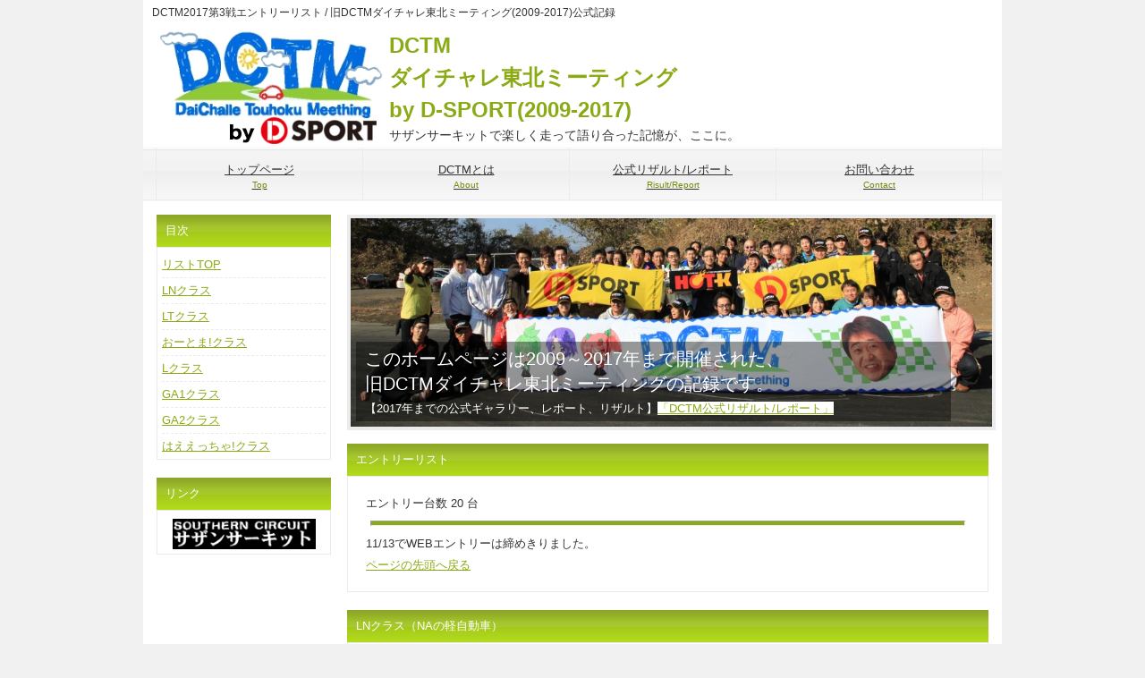

--- FILE ---
content_type: text/html
request_url: http://dctm.info/2017rd3_entrylist.php
body_size: 5182
content:
<!DOCTYPE html>
<html dir="ltr" lang="ja">
<head>
<meta charset="UTF-8">
<meta name="viewport" content="width=device-width, user-scalable=yes, maximum-scale=1.0, minimum-scale=1.0">
<title>DCTM2017第3戦エントリーリスト | 旧DCTMダイチャレ東北ミーティング(2009-2017)公式記録</title>
<meta name="keywords" content="ダイチャレ,ジムカーナ,モータースポーツ">
<meta name="description" content="DCTMダイチャレ東北ミーティングとは何か？簡単な解説と歴史を紹介。">
<link rel="shortcut icon" href="images/favicon.ico" type="image/vnd.microsoft.icon">
<link rel="stylesheet" href="style.css" type="text/css" media="screen">
<link rel="stylesheet" href="js/css/thickbox.css" type="text/css" media="screen">
<link hreflang="ja-jp" title="2017新コース練習会エントリーリスト | 旧DCTMダイチャレ東北ミーティング(2009-2017)公式記録" rel="alternate" href="/">
<!--[if lt IE 9]>
<script src="js/html5.js"></script>
<script src="js/css3-mediaqueries.js"></script>
<![endif]-->
<script src="js/jquery1.7.2.min.js"></script>
<script src="js/script.js"></script>
<script type="text/javascript" src="js/jquery.js"></script>
<script type="text/javascript" src="js/thickbox.js"></script>
<script type="text/javascript" src="js/yuga.js" charset="utf-8"></script>
<script type="text/javascript" src="js/fixed.js"></script>
<script type="text/javascript" src="js/realtimecountdown.js"></script>
<script>
  (function(i,s,o,g,r,a,m){i['GoogleAnalyticsObject']=r;i[r]=i[r]||function(){
  (i[r].q=i[r].q||[]).push(arguments)},i[r].l=1*new Date();a=s.createElement(o),
  m=s.getElementsByTagName(o)[0];a.async=1;a.src=g;m.parentNode.insertBefore(a,m)
  })(window,document,'script','//www.google-analytics.com/analytics.js','ga');

  ga('create', 'UA-59333224-1', 'auto');
  ga('send', 'pageview');

</script>
</head>

<body id="subpage">
<div id="wrapper">

	<header id="header">
		<h1>DCTM2017第3戦エントリーリスト / 旧DCTMダイチャレ東北ミーティング(2009-2017)公式記録</h1>
		<!-- ロゴ -->
<div class="logo">
	<a href="index.php"><img src="images/rogo.jpg" alt="ロゴ"><p>DCTM<br>ダイチャレ東北ミーティング<br>by D-SPORT(2009-2017)<span>サザンサーキットで楽しく走って語り合った記憶が、ここに。</span></p></a>
</div>
<!-- / ロゴ -->
<!-- 電話番号+受付時間 -->
<!--<div class="info">
	<p class="tel"><span>電話:</span> 080-6025-9270</p>
	<p class="tel"><span>FAX:</span> 050-3156-7552</p>
	<p class="tel"><span>E-mail:</span><a href="mailto:info@dctm.info">info@dctm.info</a></p>
	<p class="open">受付時間: 平日 AM 10:00 ・PM 5:00</p>5
</div>-->
<!-- / 電話番号+受付時間 -->	</header>

	<!-- メインナビゲーション -->
	<nav id="mainNav">
	<a class="menu" id="menu"><span>MENU</span></a>
		<div class="panel">   
    	<ul>
    		<li><a href="index.php"><strong>トップページ</strong><span>Top</span></a></li>
			<li><a href="about.php"><strong>DCTMとは</strong><span>About</span></a></li>
			<li><!--<a href="regulations.php"><strong>開催概要/規則書</strong><span>Outline/Regulations</span></a>--></li>
			<li><!--<a href="calender.php"><strong>イベント日程</strong><span>Calender</span></a>--></li>
			<li><a href="report.php"><strong>公式リザルト/レポート</strong><span>Risult/Report</span></a></li>
			<li class="last"><a href="contact.php"><strong>お問い合わせ</strong><span>Contact</span></a></li>
		</ul>   
	</div>
</nav>  <!-- / メインナビゲーション -->
  
  <!-- コンテンツ -->
	<section id="main">
  
  		<!-- メイン画像 -->
		<!-- メイン画像 -->
<div id="mainBanner">
	<img src="images/mainImg.jpg" alt="メインバナー">
    	<div class="slogan">
    		<h2>このホームページは2009～2017年まで開催された、<br>旧DCTMダイチャレ東北ミーティングの記録です。
    		<!--<h2>DCTM2018についての問い合わせなどは、DCTM実行委員会を継承した<a href="https://makinolabo.com/" target="_blank" style="background-color: #fff;">まきらぼ</a>まで。<br>
    		このホームページはDCTM2017までの記録となります。
    		<br>
    		現在のエントリー台数は
    		20台！<br>
			<a href="2017rd3_entrylist.php" target="_blank" style="background-color: #fff;">エントリーリストはコチラ</a><br>
    		申込締め切りは11/13(郵送は当日消印有効)！今年最終戦なので宮城風芋煮汁も出ますからお楽しみに！！-->
    		<!--<h2><a href="2017rd1_risult.pdf" target="_blank" style="background-color: #fff;">公式リザルト公開</a>・<a href="2017rd1_report.php" target="_blank" style="background-color: #fff;">続けて公式ギャラリーも公開！</a>
    		<br>次回は9/2(土)第2戦ナイター！8/2受付開始です！-->
			<!--2026年01月27日 23時10分29秒			現在の
			<a href="2017rd3_entrylist.php" target="_blank" style="background-color: #fff">エントリー台数：
    		20台</a><br>
			※台数の関係でGA1/GA2クラスは「GAクラス」へ統合-->
    		</h2>
			<p>【2017年までの公式ギャラリー、レポート、リザルト】<a href="report.php" target="_blank" style="background-color: #fff;">「DCTM公式リザルト/レポート」</a>
			</p>
		</div>
</div>
<!-- / メイン画像 -->		<!-- / メイン画像 -->
		
		<section id="TOP" class="content">
			<h3 class="heading">エントリーリスト</h3>
			<article>
				<!--2026年01月27日 23時10分29秒現在-->
				<p>エントリー台数
				20				台</p>
				<hr>
				<p>11/13でWEBエントリーは締めきりました。</p>
				<!--<div id="countdown">
					<p id="RealtimeCountdownArea"></p>
				</div>
				<p style="font-size: 200%;"><a href="entryform.php" target="_blank">WEBエントリーフォーム</a></p>
				<hr>-->
				<a href="#wrapper">ページの先頭へ戻る</a>
			</article>
		</section>
		<section id="LN" class="content">
			<h3 class="heading">LNクラス（NAの軽自動車）</h3>
			<article>
				<p>4台</p>
				<table class="table_entry">
					<tr>
						<th>No</th>
						<th>ダブル</th>
						<th>ドライバー名</th>
						<th>車名</th>
						<th>型式</th>
						<th>変速機</th>
						<th>所属</th>
						<th>地域</th>
					</tr>
					<tr>
						<td>1</td>
						<td>13</td>
						<td>ぴーくん</td>
						<td>ワインミラ</td>
						<td>L700S</td>
						<td>MT</td>
						<td>Racing  Family 137</td>
						<td>宮城</td>
					</tr>
					<tr>
						<td>2</td>
						<td>-</td>
						<td>りょうたろう</td>
						<td>幼稚園送迎快速エッセ</td>
						<td>L235S</td>
						<td>MT</td>
						<td>-</td>
						<td>秋田</td>
					</tr>
					<tr>
						<td>3</td>
						<td>-</td>
						<td>塚原 六郎</td>
						<td>フグスマのたれながしビート</td>
						<td>PP1</td>
						<td>MT</td>
						<td>たれながしレーシング</td>
						<td>福島</td>
					</tr>					
					<tr>
						<td>4</td>
						<td>-</td>
						<td>こー</td>
						<td>SEミラっぴ</td>
						<td>L700S</td>
						<td>MT</td>
						<td>TOYO/RC.withアチーヴ</td>
						<td>宮城</td>
					</tr>
					
				</table>
				<a href="#wrapper">ページの先頭へ戻る</a>
			</article>
		</section>
		
		<section id="LT" class="content">
			<h3 class="heading">LTクラス（過給器付の軽自動車）</h3>
			<article>
				<p>5台</p>
				<table class="table_entry">
					<tr>
						<th>No</th>
						<th>ダブル</th>
						<th>ドライバー名</th>
						<th>車名</th>
						<th>型式</th>
						<th>変速機</th>
						<th>所属</th>
						<th>地域</th>
					</tr>
					
					<tr>
						<td>5</td>
						<td>-</td>
						<td>ジージ2</td>
						<td>ツインRR</td>
						<td>EC22S</td>
						<td>AT</td>
						<td>-</td>
						<td>宮城</td>
					</tr>
					<tr>
						<td>6</td>
						<td>-</td>
						<td>セロのりくまじい</td>
						<td>くまじいセロ</td>
						<td>LA400K</td>
						<td>MT</td>
						<td>-</td>
						<td>宮城</td>
					</tr>					
					<tr>
						<td>7</td>
						<td>-</td>
						<td>マイスター　斎藤</td>
						<td>ミラジーノ</td>
						<td>L700S</td>
						<td>MT</td>
						<td>-</td>
						<td>宮城</td>
					</tr>
					<tr>
						<td>8</td>
						<td>-</td>
						<td>ヒゲジージ(HGG)</td>
						<td>ツインスポーツ</td>
						<td>EC22S</td>
						<td>MT</td>
						<td>-</td>
						<td>宮城</td>
					</tr>
					<tr>
						<td>9</td>
						<td>-</td>
						<td>Rider</td>
						<td>赤黒ミラ</td>
						<td>L502S</td>
						<td>MT</td>
						<td>-</td>
						<td>福島</td>
					</tr>
				</table>
				<a href="#wrapper">ページの先頭へ戻る</a>
			</article>
		</section>
		
		<section id="AT" class="content">
			<h3 class="heading">おーとま!クラス（オートマ/セミオートマの車）</h3>
			<article>
				<p>2台</p>
				<table class="table_entry">
					<tr>
						<th>No</th>
						<th>ダブル</th>
						<th>ドライバー名</th>
						<th>車名</th>
						<th>型式</th>
						<th>変速機</th>
						<th>所属</th>
						<th>地域</th>
					</tr>
					<tr>
						<td>10</td>
						<td>-</td>
						<td>モッチ</td>
						<td>2トーンミライース</td>
						<td>LA300S</td>
						<td>CVT</td>
						<td>-</td>
						<td>秋田</td>
					</tr>
					<tr>
						<td>11</td>
						<td>-</td>
						<td>おかっち</td>
						<td>マックス</td>
						<td>L962S</td>
						<td>AT</td>
						<td>-</td>
						<td>宮城</td>
					</tr>
				</table>
				<a href="#wrapper">ページの先頭へ戻る</a>
			</article>
		</section>
		<section id="L" class="content">
			<h3 class="heading">Lクラス（女性ドライバー）</h3>
			<article>
				<p>3台</p>
				<table class="table_entry">
					<tr>
						<th>No</th>
						<th>ダブル</th>
						<th>ドライバー名</th>
						<th>車名</th>
						<th>型式</th>
						<th>変速機</th>
						<th>所属</th>
						<th>地域</th>
					</tr>
					<tr>
						<td>12</td>
						<td>-</td>
						<td>フィーバー</td>
						<td>TUMC?デルソル</td>
						<td>EG2</td>
						<td>MT</td>
						<td>TUMC</td>
						<td>宮城</td>
					</tr>
					<tr>
						<td>13</td>
						<td>1</td>
						<td>よっすぃ～</td>
						<td>ワインミラ</td>
						<td>L700S</td>
						<td>MT</td>
						<td>Racing  Family 137</td>
						<td>宮城</td>
					</tr>
					<tr>
						<td>14</td>
						<td>-</td>
						<td>ちさと</td>
						<td>黒柴ブーン</td>
						<td>L700S</td>
						<td>MT</td>
						<td>-</td>
						<td>群馬</td>
					</tr>
				</table>
				<a href="#wrapper">ページの先頭へ戻る</a>
			</article>
		</section>
		<!--<section id="MANIA" class="content">
			<h3 class="heading">マニアッククラス(550cc未満の軽・1988年以前に発売/モデルチェンジした車・その他もろもろ規則書参照)</h3>
			<article>
				<p>0台</p>
				<table class="table_entry">
					<tr>
						<th>No</th>
						<th>ダブル</th>
						<th>ドライバー名</th>
						<th>車名</th>
						<th>型式</th>
						<th>変速機</th>
						<th>所属</th>
						<th>地域</th>
					</tr>
					<!--<tr>
						<td>32</td>
						<td>-</td>
						<td>一本足の流儀</td>
						<td>とっとこシティ</td>
						<td>GA2</td>
						<td>AT</td>
						<td>-</td>
						<td>岩手</td>
					</tr>
				</table>
				<a href="#wrapper">ページの先頭へ戻る</a>
			</article>
		</section>-->
		<section id="GA1" class="content">
			<h3 class="heading">GAクラス（軽自動車以外 ※今回特例によりGA1 / GA2クラスを統合）</h3>
			<article>
				<p>1台</p>
				<table class="table_entry">
					<tr>
						<th>No</th>
						<th>ダブル</th>
						<th>ドライバー名</th>
						<th>車名</th>
						<th>型式</th>
						<th>変速機</th>
						<th>所属</th>
						<th>地域</th>
					</tr>
					<tr>
						<td>15</td>
						<td>-</td>
						<td>村山達也</td>
						<td>BS☆エンドレスTKフィット</td>
						<td>GE8</td>
						<td>MT</td>
						<td>-</td>
						<td>宮城</td>
					</tr>
					<tr>
						<td>16</td>
						<td>-</td>
						<td>かわしん</td>
						<td>かねくい86</td>
						<td>ZN6</td>
						<td>MT</td>
						<td>-</td>
						<td>宮城</td>
					</tr>
					<tr>
						<td>17</td>
						<td>-</td>
						<td>みドリのみやざわ</td>
						<td>みドリのろーどすたー</td>
						<td>NA8C</td>
						<td>MT</td>
						<td>ROCKIN' ROADSTER</td>
						<td>宮城</td>
					</tr>
				</table>
				<a href="#wrapper">ページの先頭へ戻る</a>
			</article>
		</section>
		<!--<section id="GA1" class="content">
			<h3 class="heading">GA1クラス（1,600cc未満NA・1,000cc未満ターボ）</h3>
			<article>
				<p>1台</p>
				<table class="table_entry">
					<tr>
						<th>No</th>
						<th>ダブル</th>
						<th>ドライバー名</th>
						<th>車名</th>
						<th>型式</th>
						<th>変速機</th>
						<th>所属</th>
						<th>地域</th>
					</tr>
					<tr>
						<td>14</td>
						<td>-</td>
						<td>村山達也</td>
						<td>BS☆エンドレスTKフィット</td>
						<td>GE8</td>
						<td>MT</td>
						<td>-</td>
						<td>宮城</td>
					</tr>
				</table>
				<a href="#wrapper">ページの先頭へ戻る</a>
			</article>
		</section>
		<section id="GA2" class="content">
			<h3 class="heading">GA2クラス（1,600cc以上NA・1,000cc以上ターボ）</h3>
			<article>
				<p>2台</p>
				<table class="table_entry">
					<tr>
						<th>No</th>
						<th>ダブル</th>
						<th>ドライバー名</th>
						<th>車名</th>
						<th>型式</th>
						<th>変速機</th>
						<th>所属</th>
						<th>地域</th>
					</tr>
					<tr>
						<td>15</td>
						<td>-</td>
						<td>かわしん</td>
						<td>かねくい86</td>
						<td>ZN6</td>
						<td>MT</td>
						<td>-</td>
						<td>宮城</td>
					</tr>
					<tr>
						<td>16</td>
						<td>-</td>
						<td>みドリのみやざわ</td>
						<td>みドリのろーどすたー</td>
						<td>NA8C</td>
						<td>MT</td>
						<td>ROCKIN' ROADSTER</td>
						<td>宮城</td>
					</tr>
				</table>
				<a href="#wrapper">ページの先頭へ戻る</a>
			</article>
		</section>-->
		<section id="EX" class="content">
			<h3 class="heading">はええっちゃ！クラス（速いと思う人自己申告）</h3>
			<article>
				<p>3台</p>
				<table class="table_entry">
					<tr>
						<th>No</th>
						<th>ダブル</th>
						<th>ドライバー名</th>
						<th>車名</th>
						<th>型式</th>
						<th>変速機</th>
						<th>所属</th>
						<th>地域</th>
					</tr>					
					<tr>
						<td>18</td>
						<td>-</td>
						<td>ぶちょお</td>
						<td>BGR ラストランレビン</td>
						<td>AE111</td>
						<td>MT</td>
						<td>笹谷部</td>
						<td>山形</td>
					</tr>
					<tr>
						<td>19</td>
						<td>-</td>
						<td>関 勝哉</td>
						<td>カラーリング変更中シビック</td>
						<td>EK9</td>
						<td>MT</td>
						<td>FITCREW</td>
						<td>岩手</td>
					</tr>
					<tr>
						<td>20</td>
						<td>-</td>
						<td>中崎 鷹志</td>
						<td>まんじ33</td>
						<td>ECR33</td>
						<td>MT</td>
						<td>加賀谷モータース</td>
						<td>宮城</td>
					</tr>
				</table>
				<a href="#wrapper">ページの先頭へ戻る</a>
			</article>
		</section>
	    
	    
	</section>
	<!-- / コンテンツ -->

	<aside id="sidebar">
       
		<h3 class="heading">目次</h3>
		<article>
				<ul>
					<li><a href="#TOP">リストTOP</a></li>
					<li><a href="#LN">LNクラス</a></li>
					<li><a href="#LT">LTクラス</a></li>
					<li><a href="#AT">おーとま!クラス</a></li>
					<li><a href="#L">Lクラス</a></li>
					<!--<li><a href="#MANIA">マニアッククラス</a></li>-->
					<li><a href="#GA1">GA1クラス</a></li>
					<li><a href="#GA2">GA2クラス</a></li>
					<li><a href="#EX">はええっちゃ!クラス</a></li>
				</ul>
	    </article>
	    <h3 class="heading">リンク</h3>
<article>
	<ul>
		<!--<li><a href="http://dsport-web.com/"><img src="images/DSPORT_rogo.jpg" alt="D-SPORT"></a></li>
		<li><a href="http://www.kc-technica.com/"><img src="images/KC_rogo.png" alt="KCテクニカ"></a></li>
		<li><a href="http://www.dixcel.co.jp/"><img src="images/DIXCEL_rogo.gif" alt="DIXCEL"></a></li>
		<li><a href="http://gcrossinfo.wixsite.com/gcross"><img src="images/gcross.jpg" alt="G-CROSS"></a></li>
		<li><a href="http://www.powerhousedtm.com/"><img src="images/DTM_rogo.jpg" alt="パワーハウスDTM"></a></li>
		<li><a href="http://335r.net/"><img src="images/sasako_rogo.png" alt="笹谷部"></a></li>
		<!--<li><a href="http://335r.net/skgp.html"><img src="images/skgp_rogo.jpg" alt="SKGP"></a></li>
		<li><a href="http://www.713r-garage.jp/"><img src="images/713_rogo.png" alt="713R's GARAGEナナイチサンアールズガレージ"></a></li>
		<li><a href="http://www.wakky4649.com/"><img src="images/wakky_rogo.png" alt="ワッキー貝山"></a></li>-->
		<li><a href="http://southerncircuit.info/"><img src="images/southern_rogo.png" alt="サザンサーキット"></a></li>
	</ul>
</article>
	    
	</aside>
 
	<!-- フッター -->
		<footer id="footer">
		<!-- 左側 -->
		<div id="info" class="grid">
			<!-- ロゴ -->
			<div class="logo">
				<a href="index.php"><img src="images/rogo2.jpg" width="45" height="45" alt="ロゴ2"><p>DCTM<br>ダイチャレ東北ミーティング<br><span>サザンサーキットで楽しく走って語り合おう！</span></p></a>
			</div>
			<!-- / ロゴ -->
			<!-- 電話番号+受付時間 -->
			<!--<div class="info">
				<p class="tel"><span>E-mail:</span><a href="mailto:info@dctm.info">info@dctm.info</a></p>
				<!--<p class="open">受付時間: 平日 AM 10:00 ・PM 5:00</p>
				<p class="tel"><span>公式LINE@アカウント、試験運用中！</span><br><a href="https://line.me/R/ti/p/%40jkz4151z"><img height="36" border="0" alt="友だち追加数" src="https://scdn.line-apps.com/n/line_add_friends/btn/ja.png"></a></p>
			</div>
			<!-- / 電話番号+受付時間 -->
		</div>  
		<!-- / 左側 -->
		<!-- 右側 ナビゲーション -->
		<ul class="footnav">
			<li><a href="about.php">DCTMとは</a></li>
			<!--<li><a href="regulations.php">開催概要/規則書</a></li>
			<li><a href="calender.php">イベント日程</a></li>
			<li><a href="report.php">公式リザルト/レポート</a></li>
			<li><a href="entry.php">エントリー方法</a></li>
			<li><a href="dctm3.php">DCTM3人娘</a></li>
			<li><a href="course.php">コース</a></li>-->
			<li><a href="wakky.php">MCワッキー貝山</a></li>
			<li><a href="organizer.php">旧主催者情報</a></li>
			<!--<li><a href="sponsor.php">スポンサー募集</a></li>-->
			<li><a href="privacy.php">個人情報の取り扱いについて</a></li>
			<li><a href="contact.php">お問い合わせ</a></li>
			<!--<li><a href="sitemap.php">サイトマップ</a></li>-->
		</ul>
		<!-- / 右側 ナビゲーション -->
	</footer>
	<address>Copyright(c) 2009-2017 DCTM All Rights Reserved. Design by <a href="http://f-tpl.com" target="_blank" rel="nofollow">http://f-tpl.com</a></address>	
	<!-- / フッター -->
</div>

</body>
</html>

--- FILE ---
content_type: text/css
request_url: http://dctm.info/style.css
body_size: 4985
content:
@charset "utf-8";


/* =Reset default browser CSS.
Based on work by Eric Meyer: http://meyerweb.com/eric/tools/css/reset/index.html
-------------------------------------------------------------- */
html, body, div, span, applet, object, iframe, h1, h2, h3, h4, h5, h6, p, blockquote, pre, a, abbr, acronym, address, big, cite, code, del, dfn, em, font, ins, kbd, q, s, samp, small, strike, strong, sub, sup, tt, var, dl, dt, dd, ol, ul, li, fieldset, form, label, legend, table.table, caption, tbody, tfoot, thead, tr, th, td {border: 0;font-family: inherit;font-size: 100%;font-style: inherit;font-weight: inherit;margin: 0;outline: 0;padding: 0;vertical-align: baseline;}
:focus {outline: 0;}

ol, ul {list-style: none;}
table.table {border-collapse: separate;border-spacing: 0;}
caption, th, td {font-weight: normal;text-align: left;}
blockquote:before, blockquote:after,q:before, q:after {content: "";}
blockquote, q {quotes: "" "";}
a img{border: 0;}
figure{margin:0}
article, aside, details, figcaption, figure, footer, header, hgroup, menu, nav, section {display: block;}
/* -------------------------------------------------------------- */

body {
color:#333;
font-size:small;
font-family:verdana,"ヒラギノ丸ゴ ProN W4","Hiragino Maru Gothic ProN","メイリオ","Meiryo","ＭＳ Ｐゴシック","MS PGothic",Sans-Serif;
line-height:1.5;
background:#f1f1f1;
-webkit-text-size-adjust: none;
}


/* リンク設定
------------------------------------------------------------*/
a{color:#8aaa16;text-decoration:underline;}
a:hover{color:#708c0c;}
a:active, a:focus {outline:0;}


/* 全体
------------------------------------------------------------*/
#wrapper{
margin:0 auto;
padding:0 1%;
width:98%;
position:relative;
background:#fff;
}

.inner{
margin:0 auto;
width:100%;
}

hr{
margin: 10px 5px;
background-color:#8aaa16;
padding: 2px;
}


/*************
/* ヘッダー
*************/
#header{
height:110px;
}

#header h1{
padding:5px 0 10px 10px;
font-size:12px;
font-weight:normal;
}

/*************
/* ロゴ
*************/
.logo{
float:left;
}

.logo p{float:left;}

.logo img{
width:auto;
float:left;
padding:0 5px 0 10px;
}

.logo span{display:block;}

/*************
/* 電話番号
*************/
.info{
float:right;
padding-right:20px;
text-align:right;
}

.info .open{font-size:1.1em;}


/*************
/* ロゴ+電話番号
*************/
.logo,.info .tel{
color:#8aaa16;
font-size:24px;
font-weight:bold;
}

.logo span,.info span{
color:#333;
font-size:.6em;
font-weight:normal;
}

/*************
/* カウントダウン
*************/
#countdown{
border: 3px solid #8aaa16;
}

#countdown2{
border: 3px solid #8aaa16;
}

/**************************
/* メイン画像（トップページ+サブページ）
**************************/
#mainBanner{
margin:17px auto;
padding:0;
width:100%;
position:relative;
line-height:0;
}

#mainBanner img{
max-width:100%;
height:auto;
border:4px solid #ebebeb;
}

.slogan{
position:absolute;
width:90%;
height:auto;
bottom:10px;
left:10px;
padding:5px 10px;
line-height:1.4;
color:#fff;
background-color: rgba(0,0,0,0.4);
}

.slogan h2{
padding-bottom:5px;
font-size:20px;
}


/**************************
/* グリッド
**************************/
.gridWrapper{
padding-bottom:20px;
overflow: hidden;
}

section.content section.gridWrapper article{
padding:0;
margin: 0 0.6%;
border:0;
margin-top: 10px;
overflow:hidden;
}

section.content section.gridWrapper article p.readmore{min-height: 0;}

* html .gridWrapper{height:1%;}
	
.grid{
float:left;
border-radius:5px;
background:#fff;
}

.box{
margin:0 5px;
padding:10px;
border:1px solid #ebebeb;
}

.box img{
max-width:100%;
height:auto;
border:4px solid #ebebeb;
}

.box h3{padding:10px 0 5px;}

.box h3, .box p{text-align:left;}

.box p.readmore{
padding:10px 5px 5px;
text-align:right;
}

/*************
新着情報
*************/
.news{
overflow: auto;
max-height: 300px;
}

/*************
メイン コンテンツ
*************/
section.content article{
padding:20px;
margin-bottom:20px;
border:1px solid #ebebeb;
overflow:hidden;
}

* html section.content article{height:1%;}

section.content p{margin-bottom:5px;}

h3.heading{
font-weight:normal;
padding:0 10px;
line-height:36px;
color:#fff;
background:url(images/heading3.png) repeat-x 0 0;
}

section.content img{
max-width:90%;
height:auto;
}

.alignleft{
float:left;
clear:left;
margin:3px 10px 10px 0;
}

.alignright{
float:right;
clear:right;
margin:3px 0 10px 10px;
}

#gallery .grid img,.border{border:4px solid #ebebeb;}

}

/*************
エントリーフォーム
*************/

form#mailform {
	padding: 5px;
}
table.mailform {
	width: 100%;
}
table.mailform tr th,table.mailform tr td {
	text-align: left;
	font-weight: normal;
	font-size: 16px;
	border-bottom: solid 1px #999999;
	padding: 7px 5px 7px 5px;
	vertical-align: middle;
	width: 70%;
}

table.mailform tr th,table.mailform tr td input.text{
	height:20px;
	width: 100%;
}

table.mailform tr th {
	width: 30%;
	vertical-align: middle;
}
table.mailform tr th span {
	color: #CC0000;
	font-size: 14px;
}
table.mailform tr th p {
	margin: 0px;
	padding: 0px;
	font-size: 16px;
	color: #999999;
}
table.mailform tr td textarea {
	width: 100%;
	height:90%;
}

/*************
テーブル
*************/
table.table{
border-collapse:collapse;
margin:5px auto 15px auto;
}

table.table td{
border-collapse:collapse;
background-color:#F9F9F9;
text-align:left;
padding:8px;
border:1px solid #D6D6D6;
line-height:20px;
vertical-align: middle;
}

table.table th{
background-color:#F5F5F5;
text-align:center;
padding:8px;
white-space:nowrap;
color: #151515;
border-top:1px solid #D4D4D4;
border-right:4px solid #D4D4D4;
border-bottom:1px solid #D4D4D4;
border-left:1px solid #D4D4D4;
font-size:13px;
font-weight:normal;
letter-spacing:1px;
background-repeat:repeat-x;
background-position:top;
vertical-align: middle;
}

/*************
レポート＆リザルト用テーブル
*************/
table.table_report{
border-collapse:collapse;
margin:5px auto 15px auto;
}

table.table_report td{
border-collapse:collapse;
background-color:#F9F9F9;
text-align:center;
padding:8px;
border:1px solid #D6D6D6;
line-height:20px;
vertical-align: middle;
}

table.table_report th{
width: 200px;
background-color:#F5F5F5;
text-align:center;
padding:8px;
white-space:nowrap;
color: #151515;
border-top:1px solid #D4D4D4;
border-right:1px solid #D4D4D4;
border-bottom:4px solid #D4D4D4;
border-left:1px solid #D4D4D4;
font-size:13px;
font-weight:normal;
letter-spacing:1px;
background-repeat:repeat-x;
background-position:top;
vertical-align: middle;
}

/*************
エントリーサンクス用テーブル
*************/
table.entrythx{
width: 95%;
border-collapse:collapse;
margin:5px auto 15px auto;
}

table.entrythx td{
width: 70%;
border-collapse:collapse;
background-color:#F9F9F9;
text-align:center;
padding:8px;
border:1px solid #D6D6D6;
line-height:20px;
}

table.entrythx th{
width: 30%;
background-color:#F5F5F5;
text-align:center;
padding:8px;
white-space:nowrap;
color: #151515;
border-top:1px solid #D4D4D4;
border-right:4px solid #D4D4D4;
border-bottom:1px solid #D4D4D4;
border-left:1px solid #D4D4D4;
font-size:13px;
font-weight:normal;
letter-spacing:1px;
background-repeat:repeat-x;
background-position:top;
}

/*************
個人情報の取り扱い用テーブル
*************/
table.privacy{
width: 95%;
border-collapse:collapse;
margin:5px auto 15px auto;
}

table.privacy th{
width: 30%;
background-color:#F5F5F5;
text-align:center;
padding:8px;
color: #151515;
border-top:1px solid #D4D4D4;
border-right:4px solid #D4D4D4;
border-bottom:1px solid #D4D4D4;
border-left:1px solid #D4D4D4;
font-size:13px;
font-weight:normal;
letter-spacing:1px;
background-repeat:repeat-x;
background-position:top;
vertical-align: middle;
}

table.privacy td{
width: 70%;
border-collapse:collapse;
background-color:#F9F9F9;
text-align:left;
padding:8px;
border:1px solid #D6D6D6;
line-height:20px;
}

table.privacy td ul li{
width: 95%;
border-collapse:collapse;
background-color:#fff;
text-align:left;
padding:15px 5px;
border:1px solid #D6D6D6;
line-height:20px;
}

/*************
お問い合わせ用テーブル
*************/
table.table_contact{
width: 100%;
border-collapse:collapse;
margin:5px auto 15px auto;
}

table.table_contact td{
width: 300px;
border-collapse:collapse;
background-color:#F9F9F9;
text-align:reft;
padding:8px;
border:1px solid #D6D6D6;
line-height:20px;
vertical-align: middle;
}

table.table_contact td textarea{
height: 190px;
width: 100%;
}

table.table_contact td text1{
width: 100%;
margin-top: 8px;
}

table.table_contact td text2{
width: 100%;
}

table.table_contact td p{
margin: 5px 0;
padding: 0;
}

table.table_contact th{
width: 100px;
background-color:#F5F5F5;
text-align:center;
padding:8px;
white-space:nowrap;
color: #151515;
border-top:1px solid #D4D4D4;
border-right:1px solid #D4D4D4;
border-bottom:4px solid #D4D4D4;
border-left:1px solid #D4D4D4;
font-size:13px;
font-weight:normal;
letter-spacing:1px;
background-repeat:repeat-x;
background-position:top;
}

/*************
エントリーリスト用テーブル
*************/
table.table_entry{
width: 100%;
border-collapse:collapse;
margin:5px auto 15px auto;
}

table.table_entry td{
border-collapse:collapse;
background-color:#F9F9F9;
text-align:center;
padding:8px;
/* white-space:pre; */
word-break:normal;
border:1px solid #D6D6D6;
line-height:20px;
vertical-align: middle;
font-size: 84%;
}

table.table_entry th{
background-color:#F5F5F5;
text-align:center;
padding:8px;
white-space:normal;
word-break:break-word;
color: #151515;
border-top:1px solid #D4D4D4;
border-right:1px solid #D4D4D4;
border-bottom:4px solid #D4D4D4;
border-left:1px solid #D4D4D4;
font-size:85%;
font-weight:normal;
letter-spacing:1px;
background-repeat:repeat-x;
background-position:top;
vertical-align: middle;
}

table.table_entry p{
text-align: left;
margin: 0;
}

/*************
DCTM3人娘
*************/
#contentsArea {auto; overflow:hidden; height:auto; margin:0 auto; margin-bottom:50px;}


#mainArea { height:auto; float:right;}
#main_img { margin-top:10px; width:509px; margin:0 auto; height:254px; margin-bottom:-50px;}
#mainArea h2 {margin:20px 0 40px 5px; font-size:13px; color:#4e4d4d;} 
#mainArea h3 { font-size:13px; font-weight:normal;} 
#mainArea .contents { margin-left:20px; margin-top:15px; }
#mainArea .contents p{ margin-top:10px;}
#mainArea p { font-size:13px; line-height:20px;  } 
#mainArea table tr td { vertical-align:top; padding-right:10px;}
#mainArea .pdf { margin-top:20px;}
#mainArea .pdf p { font-size:10px; color:#666666; line-height:12px; padding-top:5px; margin-left:-5px; }
#mainArea .pdf a {text-decoration: none;}
#mainArea .pdf a :hover { text-decoration: underline;}


#leftArea { float:left; width:300px; padding-left:0px; margin-bottom:60px;}
#leftArea .imgArea { margin-bottom:20px;}
#leftArea .imgArea02 { margin-bottom:160px;}
#leftArea .imgArea03 { margin-bottom:260px;}

#rightArea { float:left; width:375px; padding-left:0px;}
#rightArea .imgArea { margin-bottom:20px;}
#contentsTable table { border:1px solid #e5e5e5; margin-bottom:30px;}
#contentsTable table tr{ border:1px solid #e5e5e5;}
#contentsTable table tr th { background-color:#fbf9f9; width:120px;}
#contentsTable table tr td { width:385px; border:1px solid #e5e5e5;}
#contentsTable table tr th p { margin:10px; font-size:12px;}
#contentsTable table tr td p { margin:10px; font-size:12px;}
#contentsTable table tr td  ul { margin:15px 0; color:#666666;}
#contentsTable table tr td  ul li {  margin:10px 0 0 25px; font-size:13px; line-height:17px;}
#proufail p { margin-bottom:20px; margin-left:5px;}


#rightArea02 { float:right; width:300px; padding-right:0px; margin-bottom:60px;}
#rightArea02 .imgArea { margin-bottom:20px;}

#leftArea02 { float:left; width:375px; padding-left:0px;}
#leftArea02 .imgArea { margin-bottom:20px;}
#contentsTable table { border:1px solid #e5e5e5; margin-bottom:30px;}
#contentsTable table tr{ border:1px solid #e5e5e5;}
#contentsTable table tr th { background-color:#fbf9f9; width:120px;}
#contentsTable table tr td { width:385px; border:1px solid #e5e5e5;}
#contentsTable table tr th p { margin:10px; font-size:12px;}
#contentsTable table tr td p { margin:10px; font-size:12px;}
#contentsTable table tr td  ul { margin:15px 0; color:#666666;}
#contentsTable table tr td  ul li {  margin:10px 0 0 25px; font-size:13px; line-height:17px;}
#proufail02 { margin-bottom:110px;}
#proufail02 p { margin-bottom:20px; margin-left:5px;}
#proufail03 { margin-bottom:40px;}
#proufail03 p { margin-bottom:20px; margin-left:5px;}
#proufail04 p { margin-bottom:20px; margin-left:5px;}

#mira { position:relative; top:30px; left:-20px; z-index:3; width:125px;}
#tanto { position:relative; top:-356px; left:67px; z-index:1; width:121px;}
#syare { position:relative; top:-134px; left:276px; z-index:3; width:165px;}
#aisya { position:relative; top:-493px; left:106px; z-index:2; width:311px;}
#dctmImg { position:relative; top:-193px; left:231px; z-index:1; width:255px;}

#mira:hover { text-decoration: underline; opacity: .90; /* Standard: FF gt 1.5, Opera, Safari */
	filter: alpha(opacity=90); /* IE lt 8 */
	-ms-filter: "alpha(opacity=90)"; /* IE 8 */
	-khtml-opacity: .90; /* Safari 1.x */
	-moz-opacity: .90; /* FF lt 1.5, Netscape */}	
#tanto:hover { text-decoration: underline; opacity: .90; /* Standard: FF gt 1.5, Opera, Safari */
	filter: alpha(opacity=90); /* IE lt 8 */
	-ms-filter: "alpha(opacity=90)"; /* IE 8 */
	-khtml-opacity: .90; /* Safari 1.x */
	-moz-opacity: .90; /* FF lt 1.5, Netscape */}	
#syare :hover { text-decoration: underline; opacity: .90; /* Standard: FF gt 1.5, Opera, Safari */
	filter: alpha(opacity=90); /* IE lt 8 */
	-ms-filter: "alpha(opacity=90)"; /* IE 8 */
	-khtml-opacity: .90; /* Safari 1.x */
	-moz-opacity: .90; /* FF lt 1.5, Netscape */}	
#aisya :hover { text-decoration: underline; opacity: .90; /* Standard: FF gt 1.5, Opera, Safari */
	filter: alpha(opacity=90); /* IE lt 8 */
	-ms-filter: "alpha(opacity=90)"; /* IE 8 */
	-khtml-opacity: .90; /* Safari 1.x */
	-moz-opacity: .90; /* FF lt 1.5, Netscape */}

/*************
/* サイドバー
*************/
/*#sidebar{
position: fixed;
}*/
.fixed {
	position: fixed;
	top: 10px;
}

#sidebar ul{padding-top:5px;}

#sidebar li{
margin:4px 5px;
padding-bottom:5px;
list-style:none;
border-bottom:1px dashed #ebebeb;
}

#sidebar li:last-child{
border:0;
margin-bottom:0px;
}

#sidebar li a{display:block;}

#sidebar li a img{width: 160px;margin: 0 auto;display: block;}

ul.list li{
clear:both;
margin-bottom:0px;
padding:0;
overflow:hidden;
}

ul.list li{height:1%;}

ul.list li img{
float:left;
margin-right:10px;
}

ul.list li{
font-size:12px;
line-height:1.35;
}

/*************
/* フッター
*************/
#footer{
clear:both;
overflow:hidden;
padding:10px 10px 20px 10px;
background:#e8e8e8;
}

* html #footer{height:1%;}

#footer .grid{
padding:10px 210px 5px;
margin:0;
background:transparent;
}

#footer #info .logo, #footer #info .info{float:none;}

#footer #info .info{
clear:both;
padding:10px 0 0 15px;
text-align:left;
}

#footer .logo{font-size:18px;}

#footer .info .tel,#footer .info .tel span,#footer #info .open{font-size:12px;}

ul.footnav{
float:right;
width:630px;
padding:10px 95px 0;
}

ul.footnav li{
float:left;
margin-bottom:10px;
padding:0 7px 0 8px;
border-right:1px solid #b6b6b6;
}

#footer a{color:#333;}

#footer a:hover{color:#888;}

address{
clear:both;
padding:5px;
text-align:center;
font-style:normal;
font-size:12px;
color:#fff;
background:#333;
}


/* PC用
------------------------------------------------------------*/
@media only screen and (min-width: 960px){
	nav#mainNav{
	padding:0 14px;
	clear:both;
	overflow:hidden;
	position:relative;
	background:url(images/topnavBg.png);
	}

	nav#mainNav ul li{
	float: left;
	position: relative;
	}

	nav#mainNav li.last{border-right:1px solid #ebebeb;}

	nav#mainNav ul li a{
	display: block;
	text-align: center;
	_float:left;
	font-size:13px;
	width:230px;
	height:45px;
	padding-top:15px;
	color:#333;
	background:url(images/topnavSep.png);
	border-left:1px solid #ebebeb;
	}

	nav#mainNav ul li a span,nav#mainNav ul li a strong{
	display:block;
	}

	nav#mainNav ul li a span{
	color:#708c0c;
	font-size:10px;
	}

	nav div.panel{
	display:block !important;
	float:left;
	}

	a#menu{display:none;}

	#sidebar{
	visibility: visible;
	}

	nav#mainNav li.active a, nav#mainNav li a:hover{
	color:#fff;
	background-position:0 -60px;
	padding-top:15px;
	}
	
	#mainBanner{margin-left:15px;}
	#subpage #mainBanner{margin:15px auto;}

	#wrapper,.inner{
	width:960px;
	padding:0;
	}
	
	#wrapper{padding-bottom:20px;}
	
	#main{
	float:right;
	width:717px;
	padding-right:15px;
	}
	
	#sidebar{
	float:left;
	width:195px;
	padding:15px 0 0 15px;
	overflow:hidden;
	}
	
	#sidebar article{
	padding:2xp 7px;
	margin-bottom:20px;
	border:1px solid #ebebeb;
	overflow:hidden;
	}
	
	/* グリッド全体 */
	.gridWrapper{
	width:960px;
	}
	
	#gallery article{padding:10px 0 10px 10px;}
	
	/* グリッド */
	.grid{
	float:left;
	width:300px;
	margin-left:20px;
	}
	
	#subpage .grid{width:auto;}
	
  #gallery .grid{
	width:auto;
	margin:10px 0 2px 10px;
	}
}


@media only screen and (max-width:959px){
	*{
    -webkit-box-sizing: border-box;
       -moz-box-sizing: border-box;
         -o-box-sizing: border-box;
        -ms-box-sizing: border-box;
            box-sizing: border-box;
	}
	
	nav#mainNav{
	clear:both;
	width:100%;
	margin:0 auto;
	padding:0;
	background: -webkit-gradient(linear, left top, left bottom, color-stop(1, #f5f5f5), color-stop(0.5, #f0f0f0), color-stop(0.00, #f7f7f7));
	background: -webkit-linear-gradient(top, #f7f7f7 0%, #f0f0f0 50%, #f5f5f5 100%);
	background: -moz-linear-gradient(top, #f7f7f7 0%, #f0f0f0 50%, #f5f5f5 100%);
	background: -o-linear-gradient(top, #f7f7f7 0%, #f0f0f0 50%, #f5f5f5 100%);
	background: -ms-linear-gradient(top, #f7f7f7 0%, #f0f0f0 50%, #f5f5f5 100%);
	background: linear-gradient(top, #f7f7f7 0%, #f0f0f0 50%, #f5f5f5 100%);
  border:1px solid #e4e4e4;
	}

	nav#mainNav a.menu{
	width:100%;
	display:block;
	height:40px;
	line-height:40px;
	font-weight: bold;
	text-align:left;
	}

	nav#mainNav a#menu span{padding-left:10px;}
	nav#mainNav > a span:before{content: "→ ";}
	nav#mainNav a.menuOpen span:before{content: "↓ ";}

	nav#mainNav a#menu:hover{cursor:pointer;}

	nav .panel{
	display: none;
	width:100%;
	position: relative;
	right: 0;
	top:0;
	z-index: 1;
	}

	nav#mainNav ul li{
	float: none;
	clear:both;
	width:100%;
	height:auto;
	line-height:1.2;
	background:url(images/bg.png);
	}

	nav#mainNav ul li a,nav#mainNav ul li.current-menu-item li a{
	display: block;
	padding:15px 10px;
	text-align:left;
	border-bottom:1px dashed #ccc;
	}
	
	nav#mainNav ul li a span{padding-left:10px;}
	
	nav#mainNav ul li:first-child a{
	border-top:1px solid #e4e4e4;
	}
	
	nav#mainNav ul li:last-child a{border:0;}
	
	nav#mainNav ul li.active a{	color:#708c0c;}

	nav div.panel{float:none;}
	
	#main_img{
	visibility: hidden;height: 0;
	}
	
	#rightArea{
	max-width: 373px;
	}
	
	#subpage #mainBanner{max-width:720px;}
	
	#sidebar{
	visibility: hidden;
	height: 0;
	}
	
	#footer .grid,#footer ul.footnav{float:none;width:100%;text-align:center;padding: 0;margin-top: 20px;}

	ul.footnav li{float:none;display:inline-block;}
	
	.grid{
	width:32%;
	margin:10px 0 0 1%;
	}
	
	#gallery .grid{
	float:left;
	width:31%;
	margin:0 0 0 1%;
	}
	
	#footer .grid{padding: 0;margin:0;background:transparent;}
	#footer .grid img, #footer .info{float:none;}
	#footer .grid p{display:block;}
	#footer #info .info{float:none;text-align:center;}
	
	#footer.logo,#footer .info{
	width:100%;
	float:none;
	}
	
	#footer .logo p{float:none;display:block;}
	#footer .logo img{float:none;padding:0;}
	
	table.table_entry td{
	border-collapse:collapse;
	white-space:normal;
	word-break:normal;
	font-size: 76%;
	}

	table.table_entry th{
	font-size:76%;
	}
	
}


/* スマートフォン 横(ランドスケープ) */
@media only screen and (max-width:640px){
	#header{
	height:auto;
	padding-bottom:20px;
	}
	
	#header h1,.logo,.info{text-align:center;}
	
	.logo,.info{
	clear:both;
	width:100%;
	float:none;
	}
	
	.logo p{float:none;display:block;}
	.logo img{float:none;padding:0;}

	.grid{float:none; width: 100%;}
	
	.box h3{padding-top:0;}	
	.box img{display: block;max-width:275px;margin: 0 auto;}

	table.table th{
	white-space:normal;
	}

  .alignleft,.alignright{
	float:none;
	display:block;
	margin:0 auto 10px;
	}
	
	#gallery .grid{float:left;}
	
	#sidebar{
	visibility: hidden;
	height: 0;
	}
	
	#main_img{
	visibility: hidden;height: 0;
	}
	#rightArea{
	max-width: 290px;
	}
	
	#leftArea{
	max-width: 250px;
	}
	
	#rightArea02{
	max-width: 290px;
	}
	
	#leftArea02{
	max-width: 250px;
	}
	#footer .logo p{float:none;display:block;}
	#footer .logo img{float:none;padding:0;}
	
	table.table_entry td{
	border-collapse:collapse;
	white-space:normal;
	word-break:normal;
	font-size: 76%;
	}

	table.table_entry th{
	font-size:76%;
	}
}


/* スマートフォン 縦(ポートレート) */
@media only screen and (max-width:480px){
	.grid{width:100%;}
	.box img{max-width:100px;}
	/*#mainBanner h2,#mainBanner p{font-size:80%;}*/

	.slogan{
	position:inherit;
	margin: 0 auto;
	}
	
	#sidebar{
	visibility: hidden;
	}
	#mainArea{
	max-width:100% ;
	}
	#main_img{
	visibility: hidden;height: 0;
	}
	
	#leftArea{
	max-width: 300px;
	}
	
	
	#rightArea{
	max-width: 300px;
	}
	
	#leftArea02{
	max-width: 300px;
	}
	#rightArea02{
	max-width: 300px;
	}
	
	#leftArea .imgArea02 { margin-bottom:40px;}
	#leftArea .imgArea03 { margin-bottom:40px;}

	table.table_report td{
	white-space:normal;
	}

	table.table_report th{
	white-space:normal;
	}

	table.table_entry td{
	border-collapse:collapse;
	white-space:normal;
	word-break:normal;
	font-size: 76%;
	}

	table.table_entry th{
	font-size:76%;
	}


}

/* iPHONE4s/5 縦(ポートレート) */
@media only screen and (max-width:320px){
	.grid{width:100%;}
	.box img{max-width:100px;}
	/*#mainBanner h2,#mainBanner p{font-size:80%;}*/

	.slogan{
	position:inherit;
	margin: 0 auto;
	}
	
	#sidebar{
	visibility: hidden;
	}
	#mainArea{
	max-width:100% ;
	}
	#main_img{
	visibility: hidden;height: 0;
	}
	
	#leftArea{
	max-width: 300px;
	}
	section.content article{
	padding:0px;
	}
	
	#rightArea{
	max-width: 300px;
	}
	
	#leftArea02{
	max-width: 300px;
	}
	#rightArea02{
	max-width: 300px;
	}
	
	#leftArea .imgArea02 { margin-bottom:40px;}
	#leftArea .imgArea03 { margin-bottom:40px;}

	table.table_report td{
	white-space:normal;
	}

	table.table_report th{
	white-space:normal;
	}


	table.table_entry td{
	border-collapse:collapse;
	white-space:normal;
	word-break:normal;
	font-size: 76%;
	}

	table.table_entry th{
	font-size:76%;
	}


}

--- FILE ---
content_type: application/javascript
request_url: http://dctm.info/js/fixed.js
body_size: 165
content:
$(function(){
	var nav    = $('#sidebar'),
    offset = nav.offset();

$(window).scroll(function () {
  if($(window).scrollTop() > offset.top - 0) {
    nav.addClass('fixed');
  } else {
    nav.removeClass('fixed');
  }
});
});

--- FILE ---
content_type: text/plain
request_url: https://www.google-analytics.com/j/collect?v=1&_v=j102&a=607880449&t=pageview&_s=1&dl=http%3A%2F%2Fdctm.info%2F2017rd3_entrylist.php&ul=en-us%40posix&dt=DCTM2017%E7%AC%AC3%E6%88%A6%E3%82%A8%E3%83%B3%E3%83%88%E3%83%AA%E3%83%BC%E3%83%AA%E3%82%B9%E3%83%88%20%7C%20%E6%97%A7DCTM%E3%83%80%E3%82%A4%E3%83%81%E3%83%A3%E3%83%AC%E6%9D%B1%E5%8C%97%E3%83%9F%E3%83%BC%E3%83%86%E3%82%A3%E3%83%B3%E3%82%B0(2009-2017)%E5%85%AC%E5%BC%8F%E8%A8%98%E9%8C%B2&sr=1280x720&vp=1280x720&_u=IEBAAEABAAAAACAAI~&jid=718874195&gjid=163543311&cid=199808251.1769523031&tid=UA-59333224-1&_gid=791805834.1769523031&_r=1&_slc=1&z=269029939
body_size: -283
content:
2,cG-2JVH3B8K1E

--- FILE ---
content_type: application/javascript
request_url: http://dctm.info/js/realtimecountdown.js
body_size: 1053
content:
function set2fig(num) {
   // 数値が1桁だったら2桁の文字列にして返す
   var ret;
   if( num < 10 ) { ret = "0" + num; }
   else { ret = num; }
   return ret;
}

function isNumOrZero(num) {
   // 数値でなかったら0にして返す
   if( isNaN(num) ) { return 0; }
   return num;
}
function showCountdown() {
   // 現在日時を数値(1970-01-01 00:00:00からのミリ秒)に変換
   var nowDate = new Date();
   var dnumNow = nowDate.getTime();

   // 指定日時を数値(1970-01-01 00:00:00からのミリ秒)に変換
   var inputYear = 2017;
   var inputMonth = 10;
   var inputDate = 13;
   var inputHour = 23;
   var inputMin = 59;
   var inputSec = 59;
   var targetDate = new Date( isNumOrZero(inputYear), isNumOrZero(inputMonth), isNumOrZero(inputDate), isNumOrZero(inputHour), isNumOrZero(inputMin), isNumOrZero(inputSec) );
   var dnumTarget = targetDate.getTime();

   // 表示を準備
   var dlYear = targetDate.getFullYear();
   var dlMonth = targetDate.getMonth() + 1;
   var dlDate = targetDate.getDate();
   var dlHour = targetDate.getHours();
   var dlMin = targetDate.getMinutes();
   var dlSec = targetDate.getSeconds();
   var msg1 = "※<span>" + dlMonth + "月" + dlDate + "日";

   // 引き算して日数(ミリ秒)の差を計算
   var diff2Dates = dnumTarget - dnumNow;
   if( dnumTarget < dnumNow ) {
      // 期限が過ぎた場合は -1 を掛けて正の値に変換
      diff2Dates *= -1;
   }

   // 差のミリ秒を、日数・時間・分・秒に分割
   var dDays = diff2Dates / ( 1000 * 60 * 60 * 24 );   // 日数
   diff2Dates = diff2Dates % ( 1000 * 60 * 60 * 24 );
   var dHour = diff2Dates / ( 1000 * 60 * 60 );   // 時間
   diff2Dates = diff2Dates % ( 1000 * 60 * 60 );
   var dMin = diff2Dates / ( 1000 * 60 );   // 分
   diff2Dates = diff2Dates % ( 1000 * 60 );
   var dSec = diff2Dates / 1000;   // 秒
   var msg2 = Math.floor(dDays) + "日" + Math.floor(dHour) + "時間" + Math.floor(dMin) + "分" + Math.floor(dSec) + "秒";

   // 表示文字列の作成
   var msg;
   if( dnumTarget > dnumNow ) {
      // まだ期限が来ていない場合
      msg = msg1 + "にエントリーが締め切られるまでは、あと" + msg2 + "です。";
   }
   else {
      // 期限が過ぎた場合
      msg = msg1 + "は、既に" + msg2 + "前に過ぎました。";
   }

   // 作成した文字列を表示
   document.getElementById("RealtimeCountdownArea").innerHTML = msg;
}
// 1秒ごとに実行
setInterval('showCountdown()',1000);